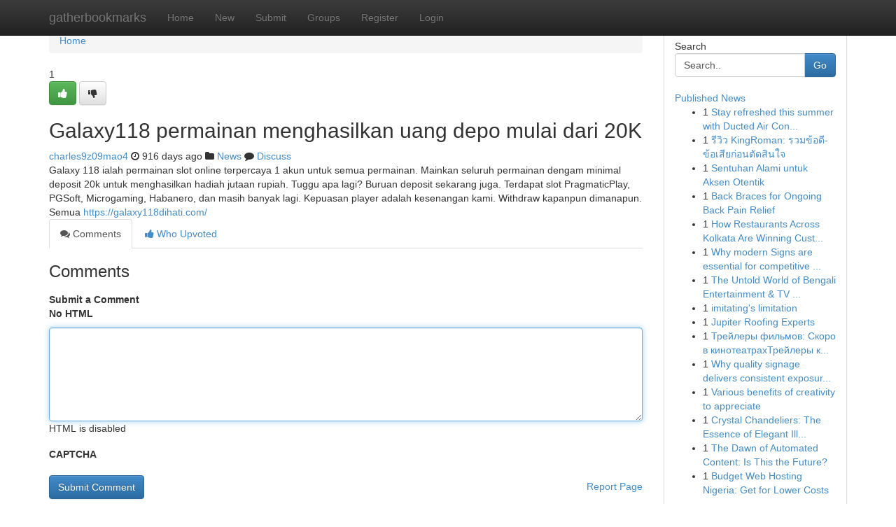

--- FILE ---
content_type: text/html; charset=UTF-8
request_url: https://gatherbookmarks.com/story15105975/galaxy118-permainan-menghasilkan-uang-depo-mulai-dari-20k
body_size: 5268
content:
<!DOCTYPE html>
<html class="no-js" dir="ltr" xmlns="http://www.w3.org/1999/xhtml" xml:lang="en" lang="en"><head>

<meta http-equiv="Pragma" content="no-cache" />
<meta http-equiv="expires" content="0" />
<meta http-equiv="Content-Type" content="text/html; charset=UTF-8" />	
<title>Galaxy118 permainan menghasilkan uang depo mulai dari 20K</title>
<link rel="alternate" type="application/rss+xml" title="gatherbookmarks.com &raquo; Feeds 1" href="/rssfeeds.php?p=1" />
<link rel="alternate" type="application/rss+xml" title="gatherbookmarks.com &raquo; Feeds 2" href="/rssfeeds.php?p=2" />
<link rel="alternate" type="application/rss+xml" title="gatherbookmarks.com &raquo; Feeds 3" href="/rssfeeds.php?p=3" />
<link rel="alternate" type="application/rss+xml" title="gatherbookmarks.com &raquo; Feeds 4" href="/rssfeeds.php?p=4" />
<link rel="alternate" type="application/rss+xml" title="gatherbookmarks.com &raquo; Feeds 5" href="/rssfeeds.php?p=5" />
<link rel="alternate" type="application/rss+xml" title="gatherbookmarks.com &raquo; Feeds 6" href="/rssfeeds.php?p=6" />
<link rel="alternate" type="application/rss+xml" title="gatherbookmarks.com &raquo; Feeds 7" href="/rssfeeds.php?p=7" />
<link rel="alternate" type="application/rss+xml" title="gatherbookmarks.com &raquo; Feeds 8" href="/rssfeeds.php?p=8" />
<link rel="alternate" type="application/rss+xml" title="gatherbookmarks.com &raquo; Feeds 9" href="/rssfeeds.php?p=9" />
<link rel="alternate" type="application/rss+xml" title="gatherbookmarks.com &raquo; Feeds 10" href="/rssfeeds.php?p=10" />
<meta name="google-site-verification" content="m5VOPfs2gQQcZXCcEfUKlnQfx72o45pLcOl4sIFzzMQ" /><meta name="Language" content="en-us" />
<meta name="viewport" content="width=device-width, initial-scale=1.0">
<meta name="generator" content="Kliqqi" />

          <link rel="stylesheet" type="text/css" href="//netdna.bootstrapcdn.com/bootstrap/3.2.0/css/bootstrap.min.css">
             <link rel="stylesheet" type="text/css" href="https://cdnjs.cloudflare.com/ajax/libs/twitter-bootstrap/3.2.0/css/bootstrap-theme.css">
                <link rel="stylesheet" type="text/css" href="https://cdnjs.cloudflare.com/ajax/libs/font-awesome/4.1.0/css/font-awesome.min.css">
<link rel="stylesheet" type="text/css" href="/templates/bootstrap/css/style.css" media="screen" />

                         <script type="text/javascript" src="https://cdnjs.cloudflare.com/ajax/libs/modernizr/2.6.1/modernizr.min.js"></script>
<script type="text/javascript" src="https://cdnjs.cloudflare.com/ajax/libs/jquery/1.7.2/jquery.min.js"></script>
<style></style>
<link rel="alternate" type="application/rss+xml" title="RSS 2.0" href="/rss"/>
<link rel="icon" href="/favicon.ico" type="image/x-icon"/>
</head>

<body dir="ltr">

<header role="banner" class="navbar navbar-inverse navbar-fixed-top custom_header">
<div class="container">
<div class="navbar-header">
<button data-target=".bs-navbar-collapse" data-toggle="collapse" type="button" class="navbar-toggle">
    <span class="sr-only">Toggle navigation</span>
    <span class="fa fa-ellipsis-v" style="color:white"></span>
</button>
<a class="navbar-brand" href="/">gatherbookmarks</a>	
</div>
<span style="display: none;"><a href="/forum">forum</a></span>
<nav role="navigation" class="collapse navbar-collapse bs-navbar-collapse">
<ul class="nav navbar-nav">
<li ><a href="/">Home</a></li>
<li ><a href="/new">New</a></li>
<li ><a href="/submit">Submit</a></li>
                    
<li ><a href="/groups"><span>Groups</span></a></li>
<li ><a href="/register"><span>Register</span></a></li>
<li ><a data-toggle="modal" href="#loginModal">Login</a></li>
</ul>
	

</nav>
</div>
</header>
<!-- START CATEGORIES -->
<div class="subnav" id="categories">
<div class="container">
<ul class="nav nav-pills"><li class="category_item"><a  href="/">Home</a></li></ul>
</div>
</div>
<!-- END CATEGORIES -->
	
<div class="container">
	<section id="maincontent"><div class="row"><div class="col-md-9">

<ul class="breadcrumb">
	<li><a href="/">Home</a></li>
</ul>

<div itemscope itemtype="http://schema.org/Article" class="stories" id="xnews-15105975" >


<div class="story_data">
<div class="votebox votebox-published">

<div itemprop="aggregateRating" itemscope itemtype="http://schema.org/AggregateRating" class="vote">
	<div itemprop="ratingCount" class="votenumber">1</div>
<div id="xvote-3" class="votebutton">
<!-- Already Voted -->
<a class="btn btn-default btn-success linkVote_3" href="/login" title=""><i class="fa fa-white fa-thumbs-up"></i></a>
<!-- Bury It -->
<a class="btn btn-default linkVote_3" href="/login"  title="" ><i class="fa fa-thumbs-down"></i></a>


</div>
</div>
</div>
<div class="title" id="title-3">
<span itemprop="name">

<h2 id="list_title"><span>Galaxy118 permainan menghasilkan uang depo mulai dari 20K</span></h2></span>	
<span class="subtext">

<span itemprop="author" itemscope itemtype="http://schema.org/Person">
<span itemprop="name">
<a href="/user/charles9z09mao4" rel="nofollow">charles9z09mao4</a> 
</span></span>
<i class="fa fa-clock-o"></i>
<span itemprop="datePublished">  916 days ago</span>

<script>
$(document).ready(function(){
    $("#list_title span").click(function(){
		window.open($("#siteurl").attr('href'), '', '');
    });
});
</script>

<i class="fa fa-folder"></i> 
<a href="/groups">News</a>

<span id="ls_comments_url-3">
	<i class="fa fa-comment"></i> <span id="linksummaryDiscuss"><a href="#discuss" class="comments">Discuss</a>&nbsp;</span>
</span> 





</div>
</div>
<span itemprop="articleBody">
<div class="storycontent">
	
<div class="news-body-text" id="ls_contents-3" dir="ltr">
Galaxy 118 ialah permainan slot online terpercaya 1 akun untuk semua permainan. Mainkan seluruh permainan dengam minimal deposit 20k untuk menghasilkan hadiah jutaan rupiah. Tuggu apa lagi? Buruan deposit sekarang juga. Terdapat slot PragmaticPlay, PGSoft, Microgaming, Habanero, dan masih banyak lagi. Kepuasan player adalah kesenangan kami. Withdraw kapanpun dimanapun. Semua <a id="siteurl" target="_blank" href="https://galaxy118dihati.com/">https://galaxy118dihati.com/</a><div class="clearboth"></div> 
</div>
</div><!-- /.storycontent -->
</span>
</div>

<ul class="nav nav-tabs" id="storytabs">
	<li class="active"><a data-toggle="tab" href="#comments"><i class="fa fa-comments"></i> Comments</a></li>
	<li><a data-toggle="tab" href="#who_voted"><i class="fa fa-thumbs-up"></i> Who Upvoted</a></li>
</ul>


<div id="tabbed" class="tab-content">

<div class="tab-pane fade active in" id="comments" >
<h3>Comments</h3>
<a name="comments" href="#comments"></a>
<ol class="media-list comment-list">

<a name="discuss"></a>
<form action="" method="post" id="thisform" name="mycomment_form">
<div class="form-horizontal">
<fieldset>
<div class="control-group">
<label for="fileInput" class="control-label">Submit a Comment</label>
<div class="controls">

<p class="help-inline"><strong>No HTML  </strong></p>
<textarea autofocus name="comment_content" id="comment_content" class="form-control comment-form" rows="6" /></textarea>
<p class="help-inline">HTML is disabled</p>
</div>
</div>


<script>
var ACPuzzleOptions = {
   theme :  "white",
   lang :  "en"
};
</script>

<div class="control-group">
	<label for="input01" class="control-label">CAPTCHA</label>
	<div class="controls">
	<div id="solvemedia_display">
	<script type="text/javascript" src="https://api.solvemedia.com/papi/challenge.script?k=1G9ho6tcbpytfUxJ0SlrSNt0MjjOB0l2"></script>

	<noscript>
	<iframe src="http://api.solvemedia.com/papi/challenge.noscript?k=1G9ho6tcbpytfUxJ0SlrSNt0MjjOB0l2" height="300" width="500" frameborder="0"></iframe><br/>
	<textarea name="adcopy_challenge" rows="3" cols="40"></textarea>
	<input type="hidden" name="adcopy_response" value="manual_challenge"/>
	</noscript>	
</div>
<br />
</div>
</div>

<div class="form-actions">
	<input type="hidden" name="process" value="newcomment" />
	<input type="hidden" name="randkey" value="75578554" />
	<input type="hidden" name="link_id" value="3" />
	<input type="hidden" name="user_id" value="2" />
	<input type="hidden" name="parrent_comment_id" value="0" />
	<input type="submit" name="submit" value="Submit Comment" class="btn btn-primary" />
	<a href="https://remove.backlinks.live" target="_blank" style="float:right; line-height: 32px;">Report Page</a>
</div>
</fieldset>
</div>
</form>
</ol>
</div>
	
<div class="tab-pane fade" id="who_voted">
<h3>Who Upvoted this Story</h3>
<div class="whovotedwrapper whoupvoted">
<ul>
<li>
<a href="/user/charles9z09mao4" rel="nofollow" title="charles9z09mao4" class="avatar-tooltip"><img src="/avatars/Avatar_100.png" alt="" align="top" title="" /></a>
</li>
</ul>
</div>
</div>
</div>
<!-- END CENTER CONTENT -->


</div>

<!-- START RIGHT COLUMN -->
<div class="col-md-3">
<div class="panel panel-default">
<div id="rightcol" class="panel-body">
<!-- START FIRST SIDEBAR -->

<!-- START SEARCH BOX -->
<script type="text/javascript">var some_search='Search..';</script>
<div class="search">
<div class="headline">
<div class="sectiontitle">Search</div>
</div>

<form action="/search" method="get" name="thisform-search" class="form-inline search-form" role="form" id="thisform-search" >

<div class="input-group">

<input type="text" class="form-control" tabindex="20" name="search" id="searchsite" value="Search.." onfocus="if(this.value == some_search) {this.value = '';}" onblur="if (this.value == '') {this.value = some_search;}"/>

<span class="input-group-btn">
<button type="submit" tabindex="21" class="btn btn-primary custom_nav_search_button" />Go</button>
</span>
</div>
</form>

<div style="clear:both;"></div>
<br />
</div>
<!-- END SEARCH BOX -->

<!-- START ABOUT BOX -->

	


<div class="headline">
<div class="sectiontitle"><a href="/">Published News</a></div>
</div>
<div class="boxcontent">
<ul class="sidebar-stories">

<li>
<span class="sidebar-vote-number">1</span>	<span class="sidebar-article"><a href="https://gatherbookmarks.com/story21666829/stay-refreshed-this-summer-with-ducted-air-conditioning-installation" class="sidebar-title"> Stay refreshed this summer with Ducted Air Con...</a></span>
</li>
<li>
<span class="sidebar-vote-number">1</span>	<span class="sidebar-article"><a href="https://gatherbookmarks.com/story21666828/ร-ว-ว-kingroman-รวมข-อด-ข-อเส-ยก-อนต-ดส-นใจ" class="sidebar-title">รีวิว KingRoman: รวมข้อดี-ข้อเสียก่อนตัดสินใจ</a></span>
</li>
<li>
<span class="sidebar-vote-number">1</span>	<span class="sidebar-article"><a href="https://gatherbookmarks.com/story21666827/sentuhan-alami-untuk-aksen-otentik" class="sidebar-title">Sentuhan Alami untuk Aksen Otentik</a></span>
</li>
<li>
<span class="sidebar-vote-number">1</span>	<span class="sidebar-article"><a href="https://gatherbookmarks.com/story21666826/back-braces-for-ongoing-back-pain-relief" class="sidebar-title">Back Braces for Ongoing Back Pain Relief</a></span>
</li>
<li>
<span class="sidebar-vote-number">1</span>	<span class="sidebar-article"><a href="https://gatherbookmarks.com/story21666825/how-restaurants-across-kolkata-are-winning-customers-through-smarter-digital-visibility" class="sidebar-title">How Restaurants Across Kolkata Are Winning Cust...</a></span>
</li>
<li>
<span class="sidebar-vote-number">1</span>	<span class="sidebar-article"><a href="https://gatherbookmarks.com/story21666824/why-modern-signs-are-essential-for-competitive-businesses" class="sidebar-title">Why modern Signs are essential for competitive ...</a></span>
</li>
<li>
<span class="sidebar-vote-number">1</span>	<span class="sidebar-article"><a href="https://gatherbookmarks.com/story21666823/the-untold-world-of-bengali-entertainment-tv-content-understanding-btspro24-and-its-popularity" class="sidebar-title">The Untold World of Bengali Entertainment &amp; TV ...</a></span>
</li>
<li>
<span class="sidebar-vote-number">1</span>	<span class="sidebar-article"><a href="https://gatherbookmarks.com/story21666822/imitating-s-limitation" class="sidebar-title">imitating&#039;s limitation</a></span>
</li>
<li>
<span class="sidebar-vote-number">1</span>	<span class="sidebar-article"><a href="https://gatherbookmarks.com/story21666821/jupiter-roofing-experts" class="sidebar-title">Jupiter Roofing Experts</a></span>
</li>
<li>
<span class="sidebar-vote-number">1</span>	<span class="sidebar-article"><a href="https://gatherbookmarks.com/story21666820/Трейлеры-фильмов-Скоро-в-кинотеатрахТрейлеры-кино-Встречайте-в-киноВидео-трейлеры-Премьеры-в-кино" class="sidebar-title">Трейлеры фильмов: Скоро в кинотеатрахТрейлеры к...</a></span>
</li>
<li>
<span class="sidebar-vote-number">1</span>	<span class="sidebar-article"><a href="https://gatherbookmarks.com/story21666819/why-quality-signage-delivers-consistent-exposure-for-businesses" class="sidebar-title">Why quality signage delivers consistent exposur...</a></span>
</li>
<li>
<span class="sidebar-vote-number">1</span>	<span class="sidebar-article"><a href="https://gatherbookmarks.com/story21666818/various-benefits-of-creativity-to-appreciate" class="sidebar-title">Various benefits of creativity to appreciate</a></span>
</li>
<li>
<span class="sidebar-vote-number">1</span>	<span class="sidebar-article"><a href="https://gatherbookmarks.com/story21666817/crystal-chandeliers-the-essence-of-elegant-illumination" class="sidebar-title">Crystal Chandeliers: The Essence of Elegant Ill...</a></span>
</li>
<li>
<span class="sidebar-vote-number">1</span>	<span class="sidebar-article"><a href="https://gatherbookmarks.com/story21666816/the-dawn-of-automated-content-is-this-the-future" class="sidebar-title">The Dawn of Automated Content: Is This the Future?</a></span>
</li>
<li>
<span class="sidebar-vote-number">1</span>	<span class="sidebar-article"><a href="https://gatherbookmarks.com/story21666815/budget-web-hosting-nigeria-get-for-lower-costs" class="sidebar-title">Budget Web Hosting Nigeria: Get for Lower Costs</a></span>
</li>

</ul>
</div>

<!-- END SECOND SIDEBAR -->
</div>
</div>
</div>
<!-- END RIGHT COLUMN -->
</div></section>
<hr>

<!--googleoff: all-->
<footer class="footer">
<div id="footer">
<span class="subtext"> Copyright &copy; 2025 | <a href="/search">Advanced Search</a> 
| <a href="/">Live</a>
| <a href="/">Tag Cloud</a>
| <a href="/">Top Users</a>
| Made with <a href="#" rel="nofollow" target="_blank">Kliqqi CMS</a> 
| <a href="/rssfeeds.php?p=1">All RSS Feeds</a> 
</span>
</div>
</footer>
<!--googleon: all-->


</div>
	
<!-- START UP/DOWN VOTING JAVASCRIPT -->
	
<script>
var my_base_url='http://gatherbookmarks.com';
var my_kliqqi_base='';
var anonymous_vote = false;
var Voting_Method = '1';
var KLIQQI_Visual_Vote_Cast = "Voted";
var KLIQQI_Visual_Vote_Report = "Buried";
var KLIQQI_Visual_Vote_For_It = "Vote";
var KLIQQI_Visual_Comment_ThankYou_Rating = "Thank you for rating this comment.";


</script>
<!-- END UP/DOWN VOTING JAVASCRIPT -->


<script type="text/javascript" src="https://cdnjs.cloudflare.com/ajax/libs/jqueryui/1.8.23/jquery-ui.min.js"></script>
<link href="https://cdnjs.cloudflare.com/ajax/libs/jqueryui/1.8.23/themes/base/jquery-ui.css" media="all" rel="stylesheet" type="text/css" />




             <script type="text/javascript" src="https://cdnjs.cloudflare.com/ajax/libs/twitter-bootstrap/3.2.0/js/bootstrap.min.js"></script>

<!-- Login Modal -->
<div class="modal fade" id="loginModal" tabindex="-1" role="dialog">
<div class="modal-dialog">
<div class="modal-content">
<div class="modal-header">
<button type="button" class="close" data-dismiss="modal" aria-hidden="true">&times;</button>
<h4 class="modal-title">Login</h4>
</div>
<div class="modal-body">
<div class="control-group">
<form id="signin" action="/login?return=/story15105975/galaxy118-permainan-menghasilkan-uang-depo-mulai-dari-20k" method="post">

<div style="login_modal_username">
	<label for="username">Username/Email</label><input id="username" name="username" class="form-control" value="" title="username" tabindex="1" type="text">
</div>
<div class="login_modal_password">
	<label for="password">Password</label><input id="password" name="password" class="form-control" value="" title="password" tabindex="2" type="password">
</div>
<div class="login_modal_remember">
<div class="login_modal_remember_checkbox">
	<input id="remember" style="float:left;margin-right:5px;" name="persistent" value="1" tabindex="3" type="checkbox">
</div>
<div class="login_modal_remember_label">
	<label for="remember" style="">Remember</label>
</div>
<div style="clear:both;"></div>
</div>
<div class="login_modal_login">
	<input type="hidden" name="processlogin" value="1"/>
	<input type="hidden" name="return" value=""/>
	<input class="btn btn-primary col-md-12" id="signin_submit" value="Sign In" tabindex="4" type="submit">
</div>
    
<hr class="soften" id="login_modal_spacer" />
	<div class="login_modal_forgot"><a class="btn btn-default col-md-12" id="forgot_password_link" href="/login">Forgotten Password?</a></div>
	<div class="clearboth"></div>
</form>
</div>
</div>
</div>
</div>
</div>

<script>$('.avatar-tooltip').tooltip()</script>
<script defer src="https://static.cloudflareinsights.com/beacon.min.js/vcd15cbe7772f49c399c6a5babf22c1241717689176015" integrity="sha512-ZpsOmlRQV6y907TI0dKBHq9Md29nnaEIPlkf84rnaERnq6zvWvPUqr2ft8M1aS28oN72PdrCzSjY4U6VaAw1EQ==" data-cf-beacon='{"version":"2024.11.0","token":"14a0fdb75f0f484596d6961168def3dc","r":1,"server_timing":{"name":{"cfCacheStatus":true,"cfEdge":true,"cfExtPri":true,"cfL4":true,"cfOrigin":true,"cfSpeedBrain":true},"location_startswith":null}}' crossorigin="anonymous"></script>
</body>
</html>
